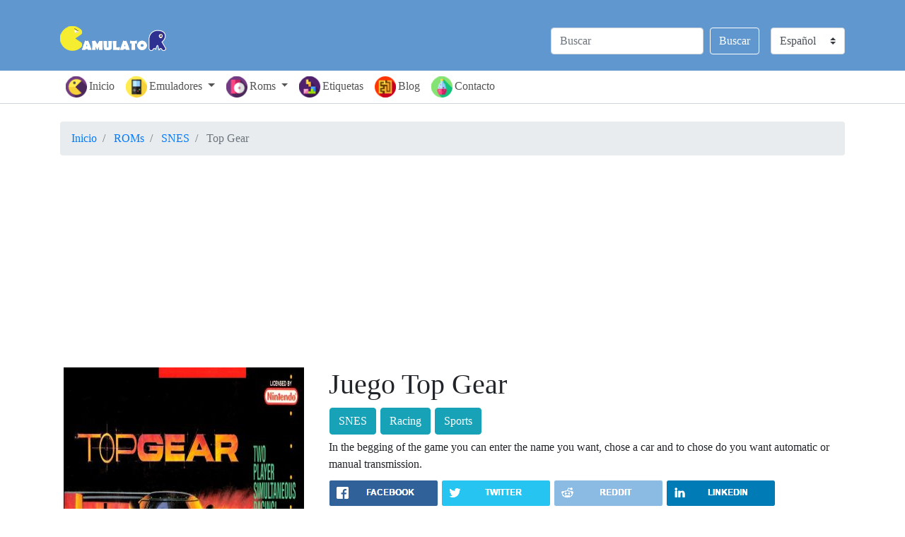

--- FILE ---
content_type: text/html; charset=UTF-8
request_url: https://www.gamulator.com/es/roms/snes/top-gear
body_size: 6080
content:
<!DOCTYPE html>
<html xmlns="http://www.w3.org/1999/xhtml" xml:lang="es" lang="es">
<head>
	<title>Top Gear Descargar para Super Nintendo (SNES) | Gamulator</title>
	<meta name="viewport" content="width=device-width, initial-scale=1.0, user-scalable=1.0"/>
	<meta name="keywords" content=""/>
	<meta name="description" content=""/>
	<meta name="distribution" content="Global"/>
    <meta name="google-site-verification" content="i4TsJn7iKh-SNSJMloA3hyGrjWUdbE1sz0cpWruYQLE" />
	<meta http-equiv="content-type" content="text/html; charset=utf-8"/>
	<link rel="shortcut icon" type="image/png" href="/favicon.png"/>
	<link rel="stylesheet" type="text/css" href="/css/style.min.css"/>
	<link rel="stylesheet" type="text/css" href="/css/bootstrap.min.css"/>
	<link rel="stylesheet" type="text/css" href="/css/bootstrap-grid.min.css"/>
	<meta property="og:title" content="Top Gear Descargar para Super Nintendo (SNES) | Gamulator"/>
	<meta property="og:url" content="https://www.gamulator.com/es/roms/snes/top-gear"/>
	<meta property="og:type" content="website"/>
	<meta property="og:image" content=""/>
	<meta property="og:site_name" content="Gamulator"/>
	<meta property="og:description" content=""/>
	<meta name="twitter:card" content="summary" />
	<meta name="twitter:url" content="https://www.gamulator.com/es/roms/snes/top-gear" />
	<meta name="twitter:title" content="Top Gear Descargar para Super Nintendo (SNES) | Gamulator"/>
	<meta name="twitter:description" content="" />
	<meta name="twitter:image" content="" />
	<meta name="twitter:site" content="@gamulator1" />
	<script data-ad-client="ca-pub-8521481284988913" async src="https://pagead2.googlesyndication.com/pagead/js/adsbygoogle.js"></script>

<script type="text/javascript">
    window._mNHandle = window._mNHandle || {};
    window._mNHandle.queue = window._mNHandle.queue || [];
    medianet_versionId = "3121199";
</script>
<script src="https://contextual.media.net/dmedianet.js?cid=8CU30521G" async="async"></script>

		<link rel="alternate" hreflang="es" href="https://www.gamulator.com/es/roms/snes/top-gear" />
	<link rel="alternate" hreflang="fr" href="https://www.gamulator.com/fr/roms/snes/top-gear" />
	<link rel="alternate" hreflang="pt" href="https://www.gamulator.com/pt/roms/snes/top-gear" />
	<link rel="alternate" hreflang="x-default" href="https://www.gamulator.com/roms/snes/top-gear" />
	
	<script data-cfasync="false" src="//d1pdf4c3hchi80.cloudfront.net/?cfdpd=992493"></script>
</head>

<body>
	<!-- HEADER START -->
	<div class="container-fluid" itemscope itemtype="http://schema.org/WebSite">
		<meta itemprop="url" content="https://www.gamulator.com/es"/>
		<div class="row heder">
			<div class="container">
				<div class="row">
					<div class="col-3 col-xs-3 col-sm-3 col-md-3 col-lg-3">
						<h1>
							<a class="navbar-brand" href="/es" title="Gamulator">
								<img src="/img/logo.png" alt="Gamulator">
							</a>
						</h1>
					</div>
					<div class="col-sm-9 col-md-9 col-lg-9 d-none d-md-block centrirano">
						<div class="dropdown-small desno margini-levo">
						  <select class="custom-select my-2 my-lg-0" id="inlineFormCustomSelect" onchange="location = this.value;">
							<option value="https://www.gamulator.com/roms/snes/top-gear">English</option>
							<option value="https://www.gamulator.com/es/roms/snes/top-gear" selected>Español</option>
							<option value="https://www.gamulator.com/fr/roms/snes/top-gear">Français</option>
							<option value="https://www.gamulator.com/pt/roms/snes/top-gear">Português</option>
						  </select>
						</div>
						<form action="/es/search" class="form-inline my-2 my-lg-0 desno">
							<input name="search_term_string" required class="form-control mr-sm-2" type="search" placeholder="Buscar" aria-label="Search">
							<button class="btn btn-outline-success my-2 my-sm-0" type="submit">Buscar</button>
						</form>
					</div>
				</div>
			</div>
		</div>
	</div>

	<div class="container-fluid borders bez-padinzi">
	<nav class="navbar navbar-fixed-top navbar-expand-sm navbar-dark">
	<div class="container">

	  <button class="navbar-toggler fiksirano" type="button" data-toggle="collapse" data-target="#navbarSupportedContent" aria-controls="navbarSupportedContent" aria-expanded="false" aria-label="Toggle navigation">
		<span class="navbar-toggler-icon"></span>
	  </button>

	  <div class="collapse navbar-collapse" id="navbarSupportedContent">
		<ul class="navbar-nav mr-auto">
		  <li class="nav-item">
			<a class="nav-link active" href="/es"><img class="menu-slika" src="/img/icons/pacman-icon.png" alt="homepage">Inicio</a>
		  </li>
		  <li class="nav-item dropdown">
			<a class="nav-link dropdown-toggle" href="#" id="navbarDropdown1" role="button" data-toggle="dropdown" aria-haspopup="true" aria-expanded="false">
			  <img class="menu-slika" src="/img/icons/console-icon.png" width="30" height="30" alt="emuladores">Emuladores
			</a>
			<div class="dropdown" aria-labelledby="navbarDropdown1">
				<div class="dropdown-menu multi-column columns-3">
		            <div class="row">
						<div class="col-sm-12 col-md-4">
						<div class="multi-column-dropdown">
							<a class="dropdown-item" href="/es/emuladores/mame">Emulador de Mame</a>
							<a class="dropdown-item" href="/es/emuladores/game-boy-advance">Emulador de GBA</a>
							<a class="dropdown-item" href="/es/emuladores/psp">Emulador de PSP</a>
						</div>
						</div>
						<div class="col-sm-12 col-md-4">
						<div class="multi-column-dropdown">
							<a class="dropdown-item" href="/es/emuladores/psx">Emulador de PS1</a>
							<a class="dropdown-item" href="/es/emuladores/playstation-2">Emulador de PS2</a>
							<a class="dropdown-item" href="/es/emuladores/nes">Emulador de NES</a>
						</div>
						</div>
						<div class="col-sm-12 col-md-4">
						<div class="multi-column-dropdown">
							<a class="dropdown-item" href="/es/emuladores/snes">Emulador de SNES</a>
							<a class="dropdown-item" href="/es/emuladores/nintendo-64">Emulador de N64</a>
							<a class="dropdown-item" href="/es/emuladores/nintendo-ds">Emulador de NDS</a>
						</div>
						</div>		
						<div class="col-sm-12">	
						<div class="multi-column-dropdown float-sm-right">
							<a class="dropdown-item" href="/es/emuladores">Ver Todos los Emuladores &#187;</a>
						</div>
						</div>
					</div>
				</div>
			</div>
		  </li>
		  <li class="nav-item dropdown">
			<a class="nav-link dropdown-toggle" href="#" id="navbarDropdown2" role="button" data-toggle="dropdown" aria-haspopup="true" aria-expanded="false">
			  <img class="menu-slika" src="/img/icons/roms-icon.png" width="30" height="30" alt="roms">Roms
			</a>
			<div class="dropdown" aria-labelledby="navbarDropdown2">
				<div class="dropdown-menu multi-column columns-3">
		            <div class="row">
						<div class="col-sm-12 col-md-4">
						<div class="multi-column-dropdown">
							<a class="dropdown-item" href="/es/roms/mame">Juegos de Mame</a>
							<a class="dropdown-item" href="/es/roms/game-boy">Juegos de GameBoy</a>
							<a class="dropdown-item" href="/es/roms/game-boy-advance">Juegos de GBA</a>
						</div>
						</div>
						<div class="col-sm-12 col-md-4">
						<div class="multi-column-dropdown">
							<a class="dropdown-item" href="/es/roms/game-boy-color">Juegos de GameBoy Color</a>
							<a class="dropdown-item" href="/es/roms/virtual-boy">Juegos de Virtual Boy</a>
							<a class="dropdown-item" href="/es/roms/nes">Juegos de NES</a>
						</div>
						</div>
						<div class="col-sm-12 col-md-4">
						<div class="multi-column-dropdown">
							<a class="dropdown-item" href="/es/roms/snes">Juegos de SNES</a>
							<a class="dropdown-item" href="/es/roms/nintendo-64">Juegos de N64</a>
							<a class="dropdown-item" href="/es/roms/nintendo-ds">Juegos de NDS</a>
						</div>
						</div>
						<div class="col-sm-12">	
						<div class="multi-column-dropdown float-sm-right">
							<a class="dropdown-item" href="/es/roms">Ver Todos los ROMs &#187;</a>
						</div>
						</div>						
					</div>
				</div>
			</div>
		  </li>
		  <!--<li class="nav-item dropdown">
			<a class="nav-link dropdown-toggle" href="#" id="navbarDropdown" role="button" data-toggle="dropdown" aria-haspopup="true" aria-expanded="false">
			  <img class="menu-slika" src="/img/icons/extras-icon.png" width="30" height="30">Extras
			</a>
			<div class="dropdown-menu" aria-labelledby="navbarDropdown">
			  <a class="dropdown-item" href="#">Action</a>
			  <a class="dropdown-item" href="#">Another action</a>
			  <div class="dropdown-divider"></div>
			  <a class="dropdown-item" href="#">Something else here</a>
			</div>
		  </li> -->
		  <li class="nav-item">
			<a class="nav-link" href="/es/tags"><img class="menu-slika" src="/img/icons/tetris-icon.png" alt="tags">Etiquetas</a>
		  </li>
		  <li class="nav-item">
			<a class="nav-link" href="/es/blog"><img class="menu-slika" src="/img/icons/maze-icon.png" alt="blog">Blog</a>
		  </li>
		  <li class="nav-item">
			<a class="nav-link" href="/es/contacto"><img class="menu-slika" src="/img/icons/potion-icon.png" alt="contact">Contacto</a> 
		  </li>
		  <li class="nav-item d-block d-sm-none input-group">
		    <div class="nav-link">
			<form action="/es/search" class="form-inline">
				<input name="search_term_string" required class="form-control w-50" type="search" placeholder="Buscar" aria-label="Search">
				<button class="btn btn btn-primary" type="submit">Buscar</button>
			</form>
			</div>
		  </li>
		  <li class="nav-item d-block d-sm-none input-group">
			<div class="dropdown-small nav-link">
			  <select class="custom-select w-50" id="inlineFormCustomSelect" onchange="location = this.value;">
				<option value="https://www.gamulator.com/roms/snes/top-gear">English</option>
				<option value="https://www.gamulator.com/es/roms/snes/top-gear" selected>Español</option>
				<option value="https://www.gamulator.com/fr/roms/snes/top-gear">Français</option>
				<option value="https://www.gamulator.com/pt/roms/snes/top-gear">Português</option>
			  </select>
			</div>		  
		  </li>
		</ul>
	  </div>
	</div>
	</nav>
	</div>

<!-- HEADER END -->
<div class="container-fluid borders padinzi-gore-dole">
<div class="container">
<ol class="breadcrumb" itemscope itemtype="http://schema.org/BreadcrumbList">
	<li class="breadcrumb-item" itemprop="itemListElement" itemscope itemtype="http://schema.org/ListItem">
		<a itemprop="item" href="/es/">
			<span itemprop="name">Inicio</span>
		</a>
		<meta itemprop="position" content="1" />
	</li>
	<li class="breadcrumb-item" itemprop="itemListElement" itemscope itemtype="http://schema.org/ListItem">
		<a itemprop="item" href="/es/roms">
			<span itemprop="name">ROMs</span>
		</a>
		<meta itemprop="position" content="2" />
	</li>
	<li class="breadcrumb-item" itemprop="itemListElement" itemscope itemtype="http://schema.org/ListItem">
		<a itemprop="item" href="/es/roms/snes">
			<span itemprop="name">SNES</span>
		</a>
		<meta itemprop="position" content="3" />
	</li>
	<li class="breadcrumb-item active" itemprop="itemListElement" itemscope itemtype="http://schema.org/ListItem">
		<span itemprop="name">Top Gear</span>
		<meta itemprop="position" content="4" />
	</li>
</ol>
    <div class="mx-auto text-center mb-1">
        <script async src="https://pagead2.googlesyndication.com/pagead/js/adsbygoogle.js"></script>
        <!-- Gamulator Horizontal Responsive -->
        <ins class="adsbygoogle"
            style="display:block"
            data-ad-client="ca-pub-8521481284988913"
            data-ad-slot="2034796893"
            data-ad-format="auto"
            data-full-width-responsive="true"></ins>
        <script>
            (adsbygoogle = window.adsbygoogle || []).push({});
        </script>
    </div>

<div itemscope itemtype="http://schema.org/VideoGame" class="row">
	<meta itemprop="url" content="https://www.gamulator.com/es/roms/snes/top-gear"/>
	<meta itemprop="applicationCategory" content="Game"/>
	<div class="col-sm-12 col-md-4 col-lg-4 tex-center">
		<div class="margini">
			<picture>
			  <source media="(min-width: 1200px)" srcset="/img/roms/top-gear-snes-cover-340x483.jpg">
			  <source media="(min-width: 992px)" srcset="/img/roms/top-gear-snes-cover-280x398.jpg">
			  <source media="(min-width: 768px)" srcset="/img/roms/top-gear-snes-cover-200x284.jpg">
			  <img itemprop="image" class="img-fluid centrerinaslika" src="/img/roms/top-gear-snes-cover.jpg" alt=" ROM" style="width:auto;">
			</picture>
		</div>
	</div>
	<div class="col-sm-12 col-md-8 col-lg-8 margini1">
		<div class="naslov">
			<h1 itemprop="name">Juego Top Gear</h1>
			<a href="/es/roms/snes" class="btn btn-info" role="button" rel="tag">SNES</a>
							<a href="/es/tags/racing" class="btn btn-info" role="button" rel="tag">Racing</a>
							<a href="/es/tags/sports" class="btn btn-info" role="button" rel="tag">Sports</a>
				
		</div>
		<div class="desc">
			<p itemprop="description">In the begging of the game you can enter the name you want, chose a car and to chose do you want automatic or manual transmission.</p>
		</div>
		<div class="sharing">
			<a href="#" onclick="window.open('https://www.facebook.com/sharer/sharer.php?u=' + encodeURIComponent(window.location),'_blank'); return false">
			<picture>
			  <source media="(min-width: 992px)" srcset="/img/sharing/facebook-sharing-big.png">
			  <img src="/img/sharing/facebook-sharing-small.png" alt="compartir juego en facebook">
			</picture>
			</a>
			<a href="#" onclick="window.open('https://twitter.com/Home?status=' + encodeURIComponent(window.location),'_blank'); return false">
			<picture>
			  <source media="(min-width: 992px)" srcset="/img/sharing/twitter-sharing-big.png">
			  <img src="/img/sharing/twitter-sharing-small.png" alt="compartir juego en twitter">
			</picture>
			</a>
			<a href="#" onclick="window.open('//www.reddit.com/submit?url=' + encodeURIComponent(window.location),'_blank'); return false">
			<picture>
			  <source media="(min-width: 992px)" srcset="/img/sharing/reddit-sharing-big.png">
			  <img src="/img/sharing/reddit-sharing-small.png" alt="compartir juego en reddit">
			</picture>
			</a>
			<a href="#" onclick="window.open('https://www.linkedin.com/shareArticle?mini=true&amp;url=' + encodeURIComponent(window.location),'_blank'); return false">
			<picture>
			  <source media="(min-width: 901px)" srcset="/img/sharing/linkedin-sharing-big.png">
			  <img src="/img/sharing/linkedin-sharing-small.png" alt="share game on linkedin">
			</picture>
			</a>
		</div>
		<div class="row details">
        		<div class="col-12 col-sm-6 col-md-12 col-lg-6">
			<div class="reklamce">
			<script async src="https://pagead2.googlesyndication.com/pagead/js/adsbygoogle.js"></script>
				<!-- Gamulator Horizontal Responsive -->
				<ins class="adsbygoogle"
					style="display:block"
					data-ad-client="ca-pub-8521481284988913"
					data-ad-slot="2034796893"
					data-ad-format="auto"
					data-full-width-responsive="true"></ins>
				<script>
					(adsbygoogle = window.adsbygoogle || []).push({});
			</script>
			</div>
			<table class="table">
				<thead>
				  <tr>
					<th>Parámetros</th>
					<th>Valores</th>
				  </tr>
				</thead>
				<tbody>
				  <tr>
					<td>Nombre del Archivo:</td>
					<td>Top Gear (USA).zip</td>
				  </tr>
				  <tr>
					<td>Consola / Sistema:</td>
					<td itemprop="operatingSystem">SNES</td>
				  </tr>
				  <tr>
					<td>Género:</td>
					<td itemprop="genre">Racing</td>
				  </tr>
				  <tr>
					<td>Tamaño del Archivo:</td>
					<td itemprop="fileSize">305.05KB</td>
				  </tr>
				  <tr>
					<td>Región:</td>
					<td itemprop="gameLocation">UK</td>
				  </tr>
				  <tr>
					<td>Año de Lanzamiento:</td>
					<td>1992</td>
				  </tr>
				  <tr>
					<td>Descargas:</td>
					<td>43593</td>
				  </tr>
				</tbody>
			</table>
		</div>
        		<div class="col-12 col-sm-6 col-md-12 col-lg-6">
			<div class="downlink">
			 
			<a itemprop="downloadUrl" id="btnDownload"  class="h2o-display-download-button" data-bundle-id="GM501" onclick="setTimeout(function(){ window.location.href='/es/roms/snes/top-gear/download/fast' }, 0);"  rel="nofollow"><div class="btn btn-success fullsize">DESCARGAR Top GearROM (RÁPIDO)</div></a>
			<a itemprop="downloadUrl" id="btnDownload" class="h2o-display-download-button" data-bundle-id="GM501" onclick="setTimeout(function(){ window.location.href='/es/roms/snes/top-gear/download/' }, 0);" rel="nofollow"><div class="btn btn-success fullsize">DESCARGAR Top Gear  ROM (LENTO)</div></a>
			<a itemprop="downloadUrl" id="btnDownload" href="https://downloads.gamulator.com/play/snes/top-gear"><div class="btn btn-primary fullsize">JUGAR Top Gear ONLINE</div></a>
						<!--<picture>
			  <source media="(min-width: 1200px)" srcset="/img/safe-download-340x81.png">
			  <source media="(min-width: 992px)" srcset="/img/safe-download-275x66.png">
			  <source media="(min-width: 768px)" srcset="/img/safe-download-440x105.png">
			  <source media="(min-width: 576px)" srcset="/img/safe-download-225x54.png">
			  <img itemprop="image" class="img-fluid slika" src="/img/safe-download.png" alt="descarga segura de rom" style="width:auto;">
			</picture>-->
			<div class="alert alert-danger" role="alert"><strong>¡Importante!</strong> Para jugar este juego, necesitas tener un emulador instalado. Échale un vistazo a la lista completa de emuladores de <a href="/es/emuladores/snes">Super Nintendo</a> disponibles para este juego.</div>
			</div>
			<div class="unatre">
				¿Lograste jugar este juego?
				<div class="cc-selector">
					<input checked="checked" id="yes" type="radio" name="credit-card" value="yes" />
					<label class="drinkcard-cc yes" for="yes"></label>
					<input id="no" type="radio" name="credit-card" value="no" />
					<label class="drinkcard-cc no" for="no"></label>
					<div><button id="btnSubmit" type="button" class="btn btn-dark kopce">Enviar</button></div>
					<div id="VoteResult" style="display:none;"></div>
											<div itemprop="aggregateRating" itemscope itemtype="http://schema.org/AggregateRating" class="working">Trabajé para <span itemprop="ratingValue" id="successful" class="percent">78%</span> / basado en <span id="total" itemprop="reviewCount">108</span> votantes</div>
									</div>
			</div>
		</div>
        		</div>
	</div>
</div>
<script async src="https://pagead2.googlesyndication.com/pagead/js/adsbygoogle.js?client=ca-pub-8521481284988913"
     crossorigin="anonymous"></script>
<!-- Gamulator Responsive -->
<ins class="adsbygoogle"
     style="display:block"
     data-ad-client="ca-pub-8521481284988913"
     data-ad-slot="6968712654"
     data-ad-format="auto"
     data-full-width-responsive="true"></ins>
<script>
     (adsbygoogle = window.adsbygoogle || []).push({});
</script><br></div>
</div>

<div class="container-fluid borders padinzi-gore-dole">
	<div class="container">
		<div class="col-12">
			<div id="disqus_thread"></div>
			<!--script>
			var disqus_config = function () {
			this.page.url = 'https://www.gamulator.com/es/roms/snes/top-gear';
			this.page.identifier = 'es-439';
			this.language = "es_ES";
			};
			(function() { // DON'T EDIT BELOW THIS LINE
			var d = document, s = d.createElement('script');
			s.src = 'https://gamulator.disqus.com/embed.js';
			s.setAttribute('data-timestamp', +new Date());
			(d.head || d.body).appendChild(s);
			})();
			</script>
			<noscript>Please enable JavaScript to view the <a href="https://disqus.com/?ref_noscript">comments powered by Disqus.</a></noscript-->	
		</div>
	</div>
</div>

<div class="container-fluid borders padinzi-gore-dole">
	<div class="container">
	<div class="recommendedtitle">
		<h2>ROMs Relacionadas que te Podrían Gustar</h2>
	</div>
	<div class="row">
				  <div class="col-12 col-sm-6 col-md-4 col-lg-3 col-xl-3 d-xl-none ">
			<a href="super-mario-all-stars">
			<div class="thumbnail"> 
				<picture>
				  <source media="(min-width: 1200px)" srcset="/img/roms/thumbs/supermarioallstar-thumb-250x140.jpg">
				  <source media="(min-width: 768px)" srcset="/img/roms/thumbs/supermarioallstar-thumb-208x117.jpg">
				  <source media="(min-width: 576px)" srcset="/img/roms/thumbs/supermarioallstar-thumb-235x130.jpg">
				  <img class="img-fluid centrerinaslika" src="/img/roms/thumbs/supermarioallstar-thumb.jpg" alt="" style="width:auto;">
				</picture>
				<div class="caption">
					<h6>Super Mario All-Stars</h6>
				</div>
			</div>
			</a>
		  </div>
				  <div class="col-12 col-sm-6 col-md-4 col-lg-3 col-xl-3  ">
			<a href="mortal-kombat">
			<div class="thumbnail"> 
				<picture>
				  <source media="(min-width: 1200px)" srcset="/img/roms/thumbs/mortalkombat-snes-thumb-250x140.jpg">
				  <source media="(min-width: 768px)" srcset="/img/roms/thumbs/mortalkombat-snes-thumb-208x117.jpg">
				  <source media="(min-width: 576px)" srcset="/img/roms/thumbs/mortalkombat-snes-thumb-235x130.jpg">
				  <img class="img-fluid centrerinaslika" src="/img/roms/thumbs/mortalkombat-snes-thumb.jpg" alt="" style="width:auto;">
				</picture>
				<div class="caption">
					<h6>Mortal Kombat</h6>
				</div>
			</div>
			</a>
		  </div>
				  <div class="col-12 col-sm-6 col-md-4 col-lg-3 col-xl-3 d-none d-md-block ">
			<a href="street-fighter-ii-the-world-warrior">
			<div class="thumbnail"> 
				<picture>
				  <source media="(min-width: 1200px)" srcset="/img/roms/thumbs/streetfighterII-theworldwarrior-snes-thumb-250x140.jpg">
				  <source media="(min-width: 768px)" srcset="/img/roms/thumbs/streetfighterII-theworldwarrior-snes-thumb-208x117.jpg">
				  <source media="(min-width: 576px)" srcset="/img/roms/thumbs/streetfighterII-theworldwarrior-snes-thumb-235x130.jpg">
				  <img class="img-fluid centrerinaslika" src="/img/roms/thumbs/streetfighterII-theworldwarrior-snes-thumb.jpg" alt="" style="width:auto;">
				</picture>
				<div class="caption">
					<h6>Street Fighter II - The World Warrior</h6>
				</div>
			</div>
			</a>
		  </div>
				  <div class="col-12 col-sm-6 col-md-4 col-lg-3 col-xl-3 d-none d-lg-block ">
			<a href="sunset-riders">
			<div class="thumbnail"> 
				<picture>
				  <source media="(min-width: 1200px)" srcset="/img/roms/thumbs/Sunset-Riders-thumb-250x140.jpg">
				  <source media="(min-width: 768px)" srcset="/img/roms/thumbs/Sunset-Riders-thumb-208x117.jpg">
				  <source media="(min-width: 576px)" srcset="/img/roms/thumbs/Sunset-Riders-thumb-235x130.jpg">
				  <img class="img-fluid centrerinaslika" src="/img/roms/thumbs/Sunset-Riders-thumb.jpg" alt="" style="width:auto;">
				</picture>
				<div class="caption">
					<h6>Sunset Riders</h6>
				</div>
			</div>
			</a>
		  </div>
				  <div class="col-12 col-sm-6 col-md-4 col-lg-3 col-xl-3 d-none d-xl-block ">
			<a href="super-punch-out">
			<div class="thumbnail"> 
				<picture>
				  <source media="(min-width: 1200px)" srcset="/img/roms/thumbs/super-punch-out-thumb-250x140.jpg">
				  <source media="(min-width: 768px)" srcset="/img/roms/thumbs/super-punch-out-thumb-208x117.jpg">
				  <source media="(min-width: 576px)" srcset="/img/roms/thumbs/super-punch-out-thumb-235x130.jpg">
				  <img class="img-fluid centrerinaslika" src="/img/roms/thumbs/super-punch-out-thumb.jpg" alt="" style="width:auto;">
				</picture>
				<div class="caption">
					<h6>Super Punch-Out!!</h6>
				</div>
			</div>
			</a>
		  </div>
			</div>
	</div>
</div>
<!-- FOOTER START -->
<div class="container-fluid">
<div class="row padinzi-gore-dole footer">
	<div class="container">
		<div class="row">
		<div class="col-sm-9 col-md-9 col-lg-9">
		<div class="row">
			<div class="col-sm-6 col-md-6 col-lg-6">
				<h4>Descargas</h4>
				<ul class="list-unstyled">
				   <li><a href="/es/roms">Roms</a></li>
				   <li><a href="/es/emuladores">Emuladores</a></li>
				   <li><a href="/es/bios">Bios Archivos</a></li>
				</ul>
			</div>
			<div class="col-sm-6 col-md-6 col-lg-6">
				<h4>Importante</h4>
				<ul class="list-unstyled">
				   <li><a href="/es/contacto">Contacto</a></li>
				   <li>Como a</li>
				   <li>Manuales de juego</li>
				</ul>
			</div>
		</div>
		</div>
		<div class="col-sm-3 col-md-3 col-lg-3">
			<div><img src="/img/logo.png" alt="gamulator logo"></div>
			<div class="ulinija">
				<a class="ikonka" href="https://www.facebook.com/gamulator/"><img src="/img/icons/facebook-icon.png" alt="Gamulator en Facebook"></a>
				<a class="ikonka" href="https://twitter.com/Gamulator1"><img src="/img/icons/twitter-icon.png" alt="Gamulator en Twitter"></a>
			</div>
		</div>
		<div class="col-12 copyright centrirano centertext">
			<a href="/es">Inicio</a> | <a href="/es/politica-de-privacidad">Política de Privacidad</a> | <a href="/es/terminos-de-servicio">Términos de Servicio</a> | <a href="/es/renuncia">Legal / DMCA</a> | <a href="/sitemap">Mapa del Sitio</a>
		</div>
		<div class="col-12 copyright centrirano centertext">
			Copyright Gamulator &copy; 2025. Todos los derechos reservados.
		</div>
	</div>
</div>
</div>
</div>
<!-- END START -->


<script src="/js/jquery-3.3.1.min.js"></script><script src="/js/bootstrap.min.js"></script><script src="/js/functions.js"></script><!-- Global site tag(gtag.js)-Google Analytics --><script async src="https://www.googletagmanager.com/gtag/js?id=UA-126226214-1"></script><script>window.dataLayer=window.dataLayer||[];function gtag(){dataLayer.push(arguments)}
gtag('js',new Date());gtag('config','UA-126226214-1');</script>
		<script type="text/javascript">
		$(document).ready(function() {

			$("#btnSubmit").click(function(e) {
				e.preventDefault();
				var total = $("#total");
				var vote = "";
				if($('#yes').is(':checked'))
					vote = "yes";
				else
					vote = "no";
				 var ResultDiv = $('#VoteResult');
				 $.ajax({
					  url: "/page-parts/includes/RatingSubmitExecute.php",
					  type: "get", //send it through get method
					  datatype: "json",
					  data: { 
						romlink: 'top-gear',
						RomOrEmulator: 'Rom',
						vote: vote
					  },
					  success: function(response) {
						  console.log(response);
						ResultDiv.show();
						ResultDiv.append('Your vote was added!');
						var parsedJson = $.parseJSON(response);
						$("#btnSubmit").hide();
						total.text(parsedJson["Rating_Total"]);
						$("#successful").text(Math.round(parsedJson["Rating_Positive"]*100/parsedJson["Rating_Total"])+'%');
					  },
					  error: function(xhr) {
						$("#btnSubmit").hide();
						ResultDiv.show();
						ResultDiv.append('Your vote was not saved. Unknown error occured!');				
					  }
				})
			 });
			 
			 
			$("#btnDownload").click(function(e) {
				 $.ajax({
					  url: "/page-parts/includes/DownloadsIncreaseExecute.php",
					  type: "get", //send it through get method
					  datatype: "json",
					  data: { 
						romlink: 'top-gear',
						RomOrEmulator: 'Rom',
						consolelink: 'snes'
					  }
				})
			 });
			 
			 });
		</script>		
		<script id="dsq-count-scr" src="//gamulator.disqus.com/count.js" async></script>
</body>
</html>

--- FILE ---
content_type: text/html; charset=utf-8
request_url: https://www.google.com/recaptcha/api2/aframe
body_size: 268
content:
<!DOCTYPE HTML><html><head><meta http-equiv="content-type" content="text/html; charset=UTF-8"></head><body><script nonce="QgT1bNmXszGD5rDVSQ22Mg">/** Anti-fraud and anti-abuse applications only. See google.com/recaptcha */ try{var clients={'sodar':'https://pagead2.googlesyndication.com/pagead/sodar?'};window.addEventListener("message",function(a){try{if(a.source===window.parent){var b=JSON.parse(a.data);var c=clients[b['id']];if(c){var d=document.createElement('img');d.src=c+b['params']+'&rc='+(localStorage.getItem("rc::a")?sessionStorage.getItem("rc::b"):"");window.document.body.appendChild(d);sessionStorage.setItem("rc::e",parseInt(sessionStorage.getItem("rc::e")||0)+1);localStorage.setItem("rc::h",'1765901348648');}}}catch(b){}});window.parent.postMessage("_grecaptcha_ready", "*");}catch(b){}</script></body></html>